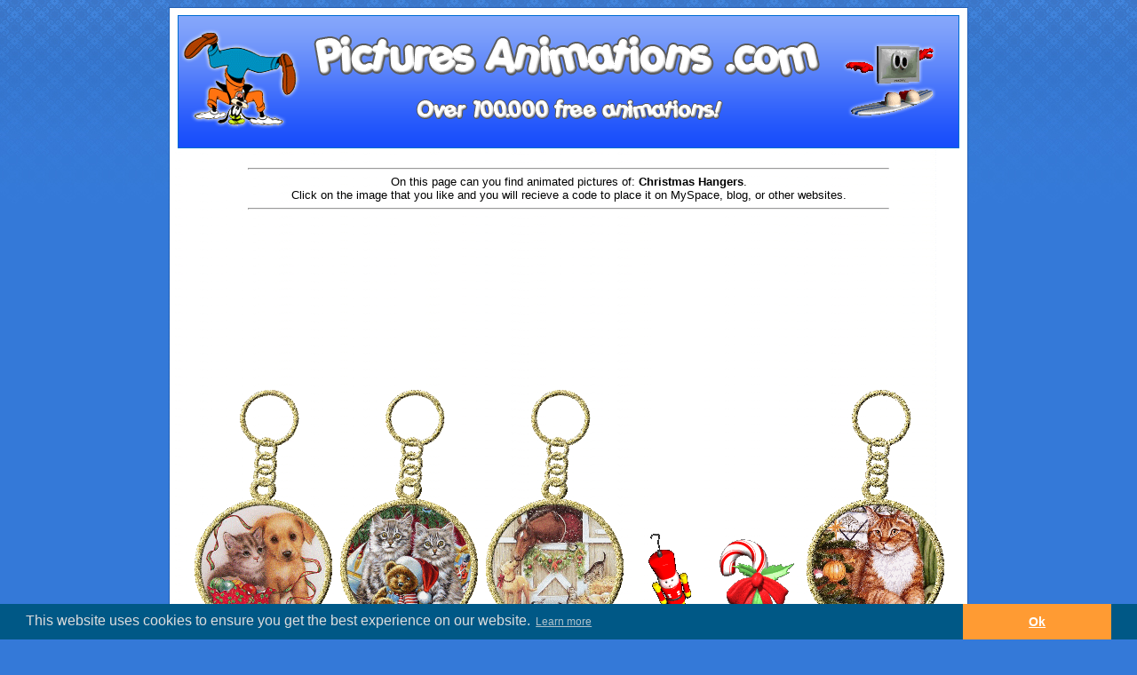

--- FILE ---
content_type: text/html; charset=UTF-8
request_url: https://www.picturesanimations.com/christmas_hangers
body_size: 1623
content:
<!DOCTYPE html PUBLIC "-//W3C//DTD XHTML 1.0 Transitional//EN" "http://www.w3.org/TR/xhtml1/DTD/xhtml1-transitional.dtd">
<html>
<head>
<link href="https://www.picturesanimations.com/css/style.css" rel="stylesheet" type="text/css" />

    <meta http-equiv="Content-Type" content="text/html; charset=utf-8" />
    <meta name="keywords" content="Picture, Christmas Hangers, Animation, Animations, Cliparts, Myspace, Images, Free, Animated, Graphics, Gifs">
    <meta name="description" content="Christmas Hangers Images Cliparts Graphics Gifs Myspace Code Image Free Pictures Animations Animated Pictures Clipart">
    <meta name="classification" content="Christmas Hangers Images Cliparts Graphics Gifs Myspace Code Image Free Pictures Animations Animated Pictures Clipart">
	<script type="text/javascript">

	var _gaq = _gaq || [];
	_gaq.push(['_setAccount', 'UA-12585336-19']);
	_gaq.push(['_trackPageview']);

	(function() {
		var ga = document.createElement('script'); ga.type = 'text/javascript'; ga.async = true;
		ga.src = ('https:' == document.location.protocol ? 'https://ssl' : 'http://www') + '.google-analytics.com/ga.js';
		var s = document.getElementsByTagName('script')[0]; s.parentNode.insertBefore(ga, s);
	})();

	</script>
			
	<link rel="stylesheet" type="text/css" href="//cdnjs.cloudflare.com/ajax/libs/cookieconsent2/3.0.3/cookieconsent.min.css" />
	<script src="//cdnjs.cloudflare.com/ajax/libs/cookieconsent2/3.0.3/cookieconsent.min.js"></script>
	<script>
	window.addEventListener("load", function(){
	window.cookieconsent.initialise({
		"palette": {
			"popup": {
				"background": "#005886",
				"text": "#dddddd"
			},
			"button": {
				"background": "#ff9b33",
				"text": "#fff"
			}
		},
		"content": {
			"dismiss": "Ok"
		}
	})});
	</script>
			
<title>Pictures Animations Christmas Hangers MySpace Cliparts</title>

</head>



<table width="900" cellspacing="0" cellpadding="0" align="center">
<tr><td background="https://www.picturesanimations.com/layout/top.png" height="9"></td></tr>


<tr><td background="https://www.picturesanimations.com/layout/mid.png" align="center">
<a href="https://www.picturesanimations.com/"><img src="https://www.picturesanimations.com/layout/header.png" border="0" /></a><br />

<table cellpadding="0" cellspacing="0" width="880">
<br />
<div align="center">

<hr width="80%">
On this page can you find animated pictures of: <strong>Christmas Hangers</strong>.<br />
Click on the image that you like and you will recieve a code to place it on MySpace, blog, or other websites.<br />
<hr width="80%"><br />

<script type="text/javascript"><!--
google_ad_client = "pub-3976796711507603";
/* Pictures Animations Header */
google_ad_slot = "8700929164";
google_ad_width = 728;
google_ad_height = 90;
//-->
</script>
<script type="text/javascript"
src="https://pagead2.googlesyndication.com/pagead/show_ads.js">
</script><br />
<script type="text/javascript"><!--
google_ad_client = "pub-3976796711507603";
/* Pictures Animations Header */
google_ad_slot = "8700929164";
google_ad_width = 728;
google_ad_height = 90;
//-->
</script>
<script type="text/javascript"
src="https://pagead2.googlesyndication.com/pagead/show_ads.js">
</script></div>

		<div> 
<a href="https://www.picturesanimations.com/christmas_hangers/0/01.gif"><img alt="01.gif" src="https://www.picturesanimations.com/c/christmas_hangers/01.gif" border="0" /></a>
<a href="https://www.picturesanimations.com/christmas_hangers/0/02.gif"><img alt="02.gif" src="https://www.picturesanimations.com/c/christmas_hangers/02.gif" border="0" /></a>
<a href="https://www.picturesanimations.com/christmas_hangers/0/03.gif"><img alt="03.gif" src="https://www.picturesanimations.com/c/christmas_hangers/03.gif" border="0" /></a>
<a href="https://www.picturesanimations.com/christmas_hangers/0/1.gif"><img alt="1.gif" src="https://www.picturesanimations.com/c/christmas_hangers/1.gif" border="0" /></a>
<a href="https://www.picturesanimations.com/christmas_hangers/0/10.gif"><img alt="10.gif" src="https://www.picturesanimations.com/c/christmas_hangers/10.gif" border="0" /></a>
<a href="https://www.picturesanimations.com/christmas_hangers/0/104.gif"><img alt="104.gif" src="https://www.picturesanimations.com/c/christmas_hangers/104.gif" border="0" /></a>
<a href="https://www.picturesanimations.com/christmas_hangers/0/11.gif"><img alt="11.gif" src="https://www.picturesanimations.com/c/christmas_hangers/11.gif" border="0" /></a>
<a href="https://www.picturesanimations.com/christmas_hangers/0/111.gif"><img alt="111.gif" src="https://www.picturesanimations.com/c/christmas_hangers/111.gif" border="0" /></a>
<a href="https://www.picturesanimations.com/christmas_hangers/0/12.gif"><img alt="12.gif" src="https://www.picturesanimations.com/c/christmas_hangers/12.gif" border="0" /></a>
<a href="https://www.picturesanimations.com/christmas_hangers/0/121.gif"><img alt="121.gif" src="https://www.picturesanimations.com/c/christmas_hangers/121.gif" border="0" /></a>
<a href="https://www.picturesanimations.com/christmas_hangers/0/126.gif"><img alt="126.gif" src="https://www.picturesanimations.com/c/christmas_hangers/126.gif" border="0" /></a>
<a href="https://www.picturesanimations.com/christmas_hangers/0/18.gif"><img alt="18.gif" src="https://www.picturesanimations.com/c/christmas_hangers/18.gif" border="0" /></a>
<a href="https://www.picturesanimations.com/christmas_hangers/0/19.gif"><img alt="19.gif" src="https://www.picturesanimations.com/c/christmas_hangers/19.gif" border="0" /></a>
<a href="https://www.picturesanimations.com/christmas_hangers/0/2.gif"><img alt="2.gif" src="https://www.picturesanimations.com/c/christmas_hangers/2.gif" border="0" /></a>
<a href="https://www.picturesanimations.com/christmas_hangers/0/20.gif"><img alt="20.gif" src="https://www.picturesanimations.com/c/christmas_hangers/20.gif" border="0" /></a>
<a href="https://www.picturesanimations.com/christmas_hangers/0/24.gif"><img alt="24.gif" src="https://www.picturesanimations.com/c/christmas_hangers/24.gif" border="0" /></a>
<a href="https://www.picturesanimations.com/christmas_hangers/0/3.gif"><img alt="3.gif" src="https://www.picturesanimations.com/c/christmas_hangers/3.gif" border="0" /></a>
<a href="https://www.picturesanimations.com/christmas_hangers/0/310.gif"><img alt="310.gif" src="https://www.picturesanimations.com/c/christmas_hangers/310.gif" border="0" /></a>
<a href="https://www.picturesanimations.com/christmas_hangers/0/36.gif"><img alt="36.gif" src="https://www.picturesanimations.com/c/christmas_hangers/36.gif" border="0" /></a>
<a href="https://www.picturesanimations.com/christmas_hangers/0/38.gif"><img alt="38.gif" src="https://www.picturesanimations.com/c/christmas_hangers/38.gif" border="0" /></a>
<a href="https://www.picturesanimations.com/christmas_hangers/0/39.gif"><img alt="39.gif" src="https://www.picturesanimations.com/c/christmas_hangers/39.gif" border="0" /></a>
<a href="https://www.picturesanimations.com/christmas_hangers/0/4.gif"><img alt="4.gif" src="https://www.picturesanimations.com/c/christmas_hangers/4.gif" border="0" /></a>
<a href="https://www.picturesanimations.com/christmas_hangers/0/41.gif"><img alt="41.gif" src="https://www.picturesanimations.com/c/christmas_hangers/41.gif" border="0" /></a>
<a href="https://www.picturesanimations.com/christmas_hangers/0/42.gif"><img alt="42.gif" src="https://www.picturesanimations.com/c/christmas_hangers/42.gif" border="0" /></a>
<a href="https://www.picturesanimations.com/christmas_hangers/0/43.gif"><img alt="43.gif" src="https://www.picturesanimations.com/c/christmas_hangers/43.gif" border="0" /></a>
<a href="https://www.picturesanimations.com/christmas_hangers/0/44.gif"><img alt="44.gif" src="https://www.picturesanimations.com/c/christmas_hangers/44.gif" border="0" /></a>
<a href="https://www.picturesanimations.com/christmas_hangers/0/50.gif"><img alt="50.gif" src="https://www.picturesanimations.com/c/christmas_hangers/50.gif" border="0" /></a>
<a href="https://www.picturesanimations.com/christmas_hangers/0/53.gif"><img alt="53.gif" src="https://www.picturesanimations.com/c/christmas_hangers/53.gif" border="0" /></a>
<a href="https://www.picturesanimations.com/christmas_hangers/0/6.gif"><img alt="6.gif" src="https://www.picturesanimations.com/c/christmas_hangers/6.gif" border="0" /></a>
<a href="https://www.picturesanimations.com/christmas_hangers/0/7.gif"><img alt="7.gif" src="https://www.picturesanimations.com/c/christmas_hangers/7.gif" border="0" /></a>
<td colspan="69"></td>
</tr>
 </div><br />
  	<div align="center"><font size="+1">Page: &nbsp;1&nbsp;&nbsp;&nbsp;<a href="https://www.picturesanimations.com/christmas_hangers/1">2</a>&nbsp;&nbsp;&nbsp;</font><br />
<script type="text/javascript"><!--
google_ad_client = "pub-3976796711507603";
/* Pictures Animations Header */
google_ad_slot = "8700929164";
google_ad_width = 728;
google_ad_height = 90;
//-->
</script>
<script type="text/javascript"
src="https://pagead2.googlesyndication.com/pagead/show_ads.js">
</script>
</div>
</td></tr></table>


<tr><td background="https://www.picturesanimations.com/layout/footer.png" height="9"></td></tr>
</table>

</body>
</html>


--- FILE ---
content_type: text/html; charset=utf-8
request_url: https://www.google.com/recaptcha/api2/aframe
body_size: 268
content:
<!DOCTYPE HTML><html><head><meta http-equiv="content-type" content="text/html; charset=UTF-8"></head><body><script nonce="S4ICIcY4Jsg-K7Hk0zLPKg">/** Anti-fraud and anti-abuse applications only. See google.com/recaptcha */ try{var clients={'sodar':'https://pagead2.googlesyndication.com/pagead/sodar?'};window.addEventListener("message",function(a){try{if(a.source===window.parent){var b=JSON.parse(a.data);var c=clients[b['id']];if(c){var d=document.createElement('img');d.src=c+b['params']+'&rc='+(localStorage.getItem("rc::a")?sessionStorage.getItem("rc::b"):"");window.document.body.appendChild(d);sessionStorage.setItem("rc::e",parseInt(sessionStorage.getItem("rc::e")||0)+1);localStorage.setItem("rc::h",'1769375213765');}}}catch(b){}});window.parent.postMessage("_grecaptcha_ready", "*");}catch(b){}</script></body></html>

--- FILE ---
content_type: text/css
request_url: https://www.picturesanimations.com/css/style.css
body_size: 155
content:
html {
	background-image: url(../layout/background.png);
	background-repeat: repeat-x;
	background-color: #3479D8;
}
body,td,th {
	font-family: Verdana, Arial, Helvetica, sans-serif;
	font-size: 13px;
	color: #000000;
	cursor: url(http://www.animaatjes.nl/layout/cursor3.cur);
	scrollbar-face-color: #509FFF; 
    	scrollbar-arrow-color: #ffffff; 
    	scrollbar-track-color: #94CDFF; 
    	scrollbar-darkshadow-color: #509FFF; 
    	scrollbar-3dlight-color: #509FFF; 
}
a {
	font-family: Verdana, Arial, Helvetica, sans-serif;
	font-size: 12px;
	color: #000000;
	text-decoration: underline;
}
a:visited {
	color: #000000;
	text-decoration: underline;
}
a:hover {
	color: #3E6BFB;
	text-decoration: underline;
}
a:active {
	color: #000000;
	text-decoration: underline;
}
a:link {
	text-decoration: underline;
}
.cc-banner { height: 40px; }